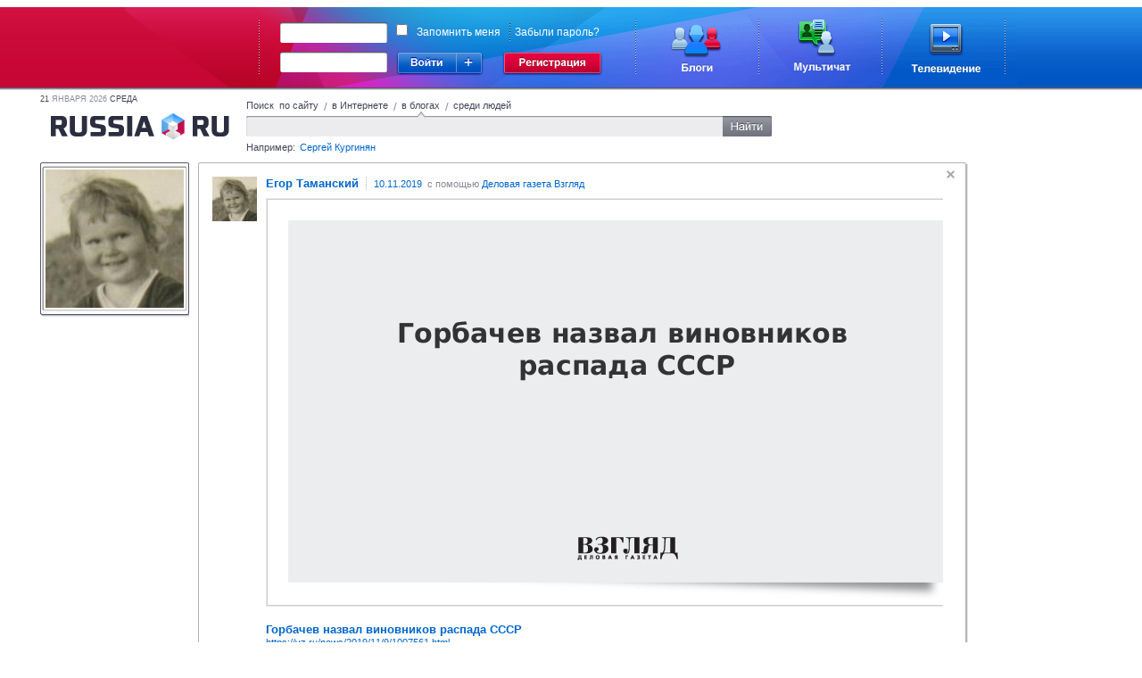

--- FILE ---
content_type: text/html;charset=UTF-8
request_url: https://russiaru.net/gvfccvkcgfc/status/2ee4700001533
body_size: 6334
content:
<!DOCTYPE html PUBLIC "-//W3C//DTD XHTML 1.0 Strict//EN" "http://www.w3.org/TR/xhtml1/DTD/xhtml1-strict.dtd">
<html xmlns="http://www.w3.org/1999/xhtml"><head><title>RUSSIARU.NET - Блоги - Егор Таманский</title><meta name="keywords" content="russia, russiaru.net, телеканал"/><meta http-equiv="Content-Type" content="text/html; charset=UTF-8"/><meta http-equiv="Content-Language" content="ru"/><link rel="shortcut icon" type="image/x-icon" href="/favicon_portal.ico"/><script type="text/javascript">
            var url = decodeURIComponent(window.location + '');
            var i = url.indexOf('#');
            if (i > 0) {
                var loc = url.substring(i + 1);
                if (loc.indexOf("?") == 0) {
                	window.location.href = loc.substring(1);
				}
			}
		</script><link rel="alternate" type="application/rss+xml" title="RSS" href="/data/rss/gvfccvkcgfc/"/><link rel="stylesheet" type="text/css" href="/min/css/all-min.css?ts=1583451321000"></link>
<script type="text/javascript" src="/min/js/all-min.js?ts=1583451321000"></script>
</head><body><div id="glass" class="glass" style="display:none"><div class="wrapper-inner" hasLayout="true"></div></div><div id="loading"></div><div class="body"><div id="head-panel"><link rel="stylesheet" type="text/css" href="/css/commons.css"/><table cellpadding="0" cellspacing="0" border="0" class="top-main-banner"><tbody><tr><td witdh="49%" class="left-banner"> 
		</td><td width="1000px" class="main-banner"><div class="rel"><form action="https://russiaru.net/login" method="POST"><div class="input-wrap login-input"><div class="corner-lt"></div><div class="corner-rt"></div><div class="corner-lb"></div><div class="corner-rb"></div><div class="line-top"></div><div class="line-left"></div><div class="line-right"></div><div class="line-bottom"></div><input type="text" name="lb_login" value=""/></div><div class="passwd-input input-wrap"><div class="corner-lt"></div><div class="corner-rt"></div><div class="corner-lb"></div><div class="corner-rb"></div><div class="line-top"></div><div class="line-left"></div><div class="line-right"></div><div class="line-bottom"></div><input type="password" name="lb_password"/></div><div class="error-popup">Неверный логин или пароль</div><div class="signin"><div class="enter"></div><div class="enter-site"><div class="enter-sites-popup" style="display: none;"><div class="corner lt"></div><div class="corner rt"></div><div class="corner lb"></div><div class="corner rb"></div><div class="line t"></div><div class="line b"></div><div class="line l"></div><div class="line r"></div><div class="line shadow t"></div><div class="line shadow b"></div><div class="line shadow l"></div><div class="line shadow r"></div><div class="pointer"></div><div class="title">Вход из соцсетей</div><div class="items"><div class="item vk" name="vkontakte">ВКонтакте</div><div class="item facebook" name="facebook">Facebook</div><div class="item twitter" name="twitter">Twitter</div><div class="item mailru" name="mailru">Мой мир</div><div class="item yaru" name="yaru">Я.ру</div><div class="item googleplus" name="googleplus">Google+</div><div class="item odnoklassniki" name="odnoklassniki">Одноклассники</div></div></div></div></div><a href="http://www.russiaru.net/registration/" class="reg"></a><div class="checksave"><input type="checkbox" class="remember-input" name="lb_remember" value="true"/><label>Запомнить меня</label><span></span><a href="http://russiaru.net/recover/">Забыли пароль?</a></div><input type="hidden" name="lb_redirect" value="http://russiaru.net/"/></form><a href="http://www.russiaru.net/blogs/" class="blog-link"></a><a href="http://www.russiaru.net/" class="chat-link"></a><a href="http://tv.russiaru.net/" class="tv-link"></a></div></td><td witdh="49%" class="right-banner"> 
		</td></tr></tbody></table><script src="/js/smile.js" type="text/javascript"></script><script src="/js/commons.js" type="text/javascript"></script></div><table cellpadding="0" cellspacing="0" border="0" width="100%"><tr><td width="20%"></td><td style="min-width: 824px;" width="60%" valign="top"><div class="main-container"><div class="header"><div class="today"><span>21</span>
                    Января 2026 <span>среда</span></div><a class="logo" href="/"></a><form class="search"><div class="search-tab russia">
                        Поиск  по сайту
                    </div><span class="spliter">/</span><div class="search-tab internet ">
                        в Интернете
                    </div><span class="spliter">/</span><div class="search-tab blog current">
                        в блогах
                    </div><span class="spliter">/</span><div class="search-tab users ">
                        среди людей
                    </div><div class="clear"></div><div class="search-input"><div class="input-wrapper"><div class="corner-inp lt"></div><div class="corner-inp rt"></div><div class="corner-inp lb"></div><div class="corner-inp rb"></div><div class="inp"><input type="text" name="q" value=""/></div></div><div class="search-btn"></div></div><div class="example">
                        Например: <span>Сергей Кургинян</span></div></form></div><div id="area-container" class="area-container"><div id="right_column" class="users-coll"><div class="right-column"><div class="user-block top"><div class="corner-lt"></div><div class="corner-rt"></div><div class="corner-lb"></div><div class="corner-rb"></div><div class="ava"><div class="shade-right"></div><div class="shade-bottom"></div><div class="shade-left"></div><div class="shade-top"></div><a href="/gvfccvkcgfc"><img alt="Егор Таманский" width="155px" height="155px" src="/avatar/gvfccvkcgfc@russiaru.net/orig/3519804521.jpg"/></a></div><div class="shade-right"></div><div class="shade-bottom"></div></div></div><div class="clear"></div></div><div id="wnd-message-text" style="display: none"><div class="wnd-warning message"><div class="text"></div><div class="gray-button cancel">Закрыть</div></div></div><div class="user-content" id="status_area"><div class="border-block" id="timeline" ts="1573388753453"><div class="event " id="2ee4700001533" uid="192071" sid=""><div class="corner-lt"></div><div class="corner-rt"></div><div class="corner-lb"></div><div class="corner-rb"></div><div class="shade-right"></div><div class="shade-bottom"></div><div title="Скрыть" class="sys_hide remove"></div><a href="/gvfccvkcgfc"><img align="left" class="userpic" src="/avatar/gvfccvkcgfc@russiaru.net/userpic/3519804521.jpg" width="50px" height="50px"/></a><a href="/gvfccvkcgfc"><span class="username">Егор Таманский</span></a><span class="from-label"><a href="/gvfccvkcgfc/status/2ee4700001533" class="sys_uptime">10.11.2019</a>
			 с помощью <a rel = 'nofollow' href="https://vz.ru/news/2019/11/9/1007561.html">Деловая газета Взгляд</a></span><div class="text">
				<div class="shared"><div class="item"><div class="image"><div class="border"><img src="https://img.vz.ru/upimg/soc/soc_1007561.png" /><div class="shadow left"></div><div class="shadow right"></div><div class="shadow top"></div><div class="shadow bottom"></div></div></div><div class="info"><div class="title">&#1043;&#1086;&#1088;&#1073;&#1072;&#1095;&#1077;&#1074; &#1085;&#1072;&#1079;&#1074;&#1072;&#1083; &#1074;&#1080;&#1085;&#1086;&#1074;&#1085;&#1080;&#1082;&#1086;&#1074; &#1088;&#1072;&#1089;&#1087;&#1072;&#1076;&#1072; &#1057;&#1057;&#1057;&#1056;</div><div class="url"><a target="_blank" rel="nofollow" href="https://vz.ru/news/2019/11/9/1007561.html">https://vz.ru/news/2019/11/9/1007561.html</a></div><div class="desciption">&#1056;&#1072;&#1089;&#1087;&#1072;&#1076; &#1057;&#1057;&#1057;&#1056; &#1089;&#1087;&#1088;&#1086;&#1074;&#1086;&#1094;&#1080;&#1088;&#1086;&#1074;&#1072;&#1083;&#1080; &#1090;&#1077;, &#1082;&#1090;&#1086; &#1089;&#1090;&#1072;&#1083; &#1086;&#1088;&#1075;&#1072;&#1085;&#1080;&#1079;&#1072;&#1090;&#1086;&#1088;&#1086;&#1084; &#1072;&#1074;&#1075;&#1091;&#1089;&#1090;&#1086;&#1074;&#1089;&#1082;&#1086;&#1075;&#1086; &#1087;&#1091;&#1090;&#1095;&#1072; &#1074; 1991 &#1075;&#1086;&#1076;&#1091;, &#1079;&#1072;&#1103;&#1074;&#1080;&#1083; &#1101;&#1082;&#1089;-&#1087;&#1088;&#1077;&#1079;&#1080;&#1076;&#1077;&#1085;&#1090; &#1057;&#1086;&#1074;&#1077;&#1090;&#1089;&#1082;&#1086;&#1075;&#1086; &#1057;&#1086;&#1102;&#1079;&#1072; &#1052;&#1080;&#1093;&#1072;&#1080;&#1083; &#1043;&#1086;&#1088;&#1073;&#1072;&#1095;&#1077;&#1074;.
</div></div></div></div><div class="status">&#1040; &#1074;&#1077;&#1076;&#1100; &#1086;&#1085; &#1080; &#1076;&#1086; &#1089;&#1080;&#1093; &#1087;&#1086;&#1088; &#1084;&#1086;&#1075; &#1073;&#1099; &#1073;&#1099;&#1090;&#1100; &#1085;&#1072;&#1096;&#1080;&#1084; &#1055;&#1088;&#1077;&#1079;&#1080;&#1076;&#1077;&#1085;&#1090;&#1086;&#1084;, &#1082;&#1072;&#1082; &#1085;&#1080; &#1074; &#1095;&#1077;&#1084; &#1085;&#1080; &#1073;&#1099;&#1074;&#1072;&#1083;&#1086;. &#1057;&#1083;&#1086;&#1078;&#1080;&#1089;&#1100; &#1086;&#1073;&#1089;&#1090;&#1086;&#1103;&#1090;&#1077;&#1083;&#1100;&#1089;&#1090;&#1074;&#1072; &#1095;&#1091;&#1090;&#1100; &#1080;&#1085;&#1072;&#1095;&#1077;</div>
				</div><div class="comment-block"><div class="comment" id="7000" uid="284137" created="1573365338023"><a href="/skwo73/"><img align="left" class="userpic" src="/avatar/skwo73@russiaru.net/comment/avatar.jpg" width="25px" height="25px"/></a><a href="/skwo73/"><span class="username">Вячеслав Куклин</span></a><span class="bor"><span class="sys_uptime">10.11.2019</span></span> <div class='message'>мне очень сложно представить такие обстоятельства...</div>					
				
				<div class="shade-top"></div><div class="shade-left"></div><div class="shade-right"></div><div class="shade-bottom"></div><div class="pointer"></div><div class="like-block comment-block">
		            		Понравилось <img src="/images/unlike.gif"/>
		        						пользователям <a href="/mr.karakurt/">не доцент Амвросий</a> и <a href="/santtta/">san santa</a></div><ul class="function-event-comment" id="7000"><li><a href="#" class="sys_like "><img src="/images/like.gif"/>Нравится</a></li><li class="spliter"></li><li><a href="#" class="sys_reply"><img src="/images/reply.gif" style="margin-top: -1px"/>Ответить</a></li><li class="spliter"></li><li><a href="#" class="sys_spam">Пожаловаться</a></li></ul></div><div class="comment" id="7001" uid="192071" created="1573382470805"><a href="/gvfccvkcgfc/"><img align="left" class="userpic" src="/avatar/gvfccvkcgfc@russiaru.net/comment/3519804521.jpg" width="25px" height="25px"/></a><a href="/gvfccvkcgfc/"><span class="username">Егор Таманский</span></a><span class="bor"><span class="sys_uptime">10.11.2019</span></span> <div class='message'><a href='/skwo73/' target=''>Вячеслав Куклин</a>, да просто сохранение СССР. Там руководили пожизненно. Чуть больше твердости проявил бы Горбачев в те годы, и не было бы ни эпохи Ельцина, ни Путина<br/></div>					
				
				<div class="shade-top"></div><div class="shade-left"></div><div class="shade-right"></div><div class="shade-bottom"></div><div class="pointer"></div><ul class="function-event-comment" id="7001"><li><a href="#" class="sys_like "><img src="/images/like.gif"/>Нравится</a></li><li class="spliter"></li><li><a href="#" class="sys_reply"><img src="/images/reply.gif" style="margin-top: -1px"/>Ответить</a></li><li class="spliter"></li><li><a href="#" class="sys_spam">Пожаловаться</a></li></ul></div><div class="comment" id="7033" uid="284137" created="1573388753453"><a href="/skwo73/"><img align="left" class="userpic" src="/avatar/skwo73@russiaru.net/comment/avatar.jpg" width="25px" height="25px"/></a><a href="/skwo73/"><span class="username">Вячеслав Куклин</span></a><span class="bor"><span class="sys_uptime">10.11.2019</span></span> <div class='message'>Егор Таманский, так это не обстоятельства, а лично его роль в те времена :). был бы на его месте сталин, то мне сложно представить обстоятельства, которые помешали бы ему сохранить СССР...<br/></div>					
				
				<div class="shade-top"></div><div class="shade-left"></div><div class="shade-right"></div><div class="shade-bottom"></div><div class="pointer"></div><ul class="function-event-comment" id="7033"><li><a href="#" class="sys_like "><img src="/images/like.gif"/>Нравится</a></li><li class="spliter"></li><li><a href="#" class="sys_reply"><img src="/images/reply.gif" style="margin-top: -1px"/>Ответить</a></li><li class="spliter"></li><li><a href="#" class="sys_spam">Пожаловаться</a></li></ul></div><div class="new-comment-event"><a href="/gvfccvkcgfc"><img align="left" class="userpic" src="/avatar/guest@russiaru.net/comment/avatar.jpg" width="25" height="25"/></a><div class="bor"><div contenteditable="true" class="comment-field">Оставить комментарий</div></div><div class="smiles-icon" style="display: none;"></div><div class="smiles" style="display: none;"><div class="corner lt"></div><div class="corner rt"></div><div class="corner lb"></div><div class="corner rb"></div><div class="line t"></div><div class="line b"></div><div class="line l"></div><div class="line r"></div><div class="pointer"></div><div class="smile ulibka" text=":-)"><div class="hint">Улыбаюсь<div class="pointer"></div><div class="right"></div></div><div class="border"><div class="corner lt"></div><div class="corner rt"></div><div class="corner lb"></div><div class="corner rb"></div></div></div><div class="smile gruschu" text=":-("><div class="hint">Грущу<div class="pointer"></div><div class="right"></div></div><div class="border"><div class="corner lt"></div><div class="corner rt"></div><div class="corner lb"></div><div class="corner rb"></div></div></div><div class="smile smeus" text=":D"><div class="hint">Смеюсь<div class="pointer"></div><div class="right"></div></div><div class="border"><div class="corner lt"></div><div class="corner rt"></div><div class="corner lb"></div><div class="corner rb"></div></div></div><div class="smile podmigivau" text=";-)"><div class="hint">Подмигиваю<div class="pointer"></div><div class="right"></div></div><div class="border"><div class="corner lt"></div><div class="corner rt"></div><div class="corner lb"></div><div class="corner rb"></div></div></div><div class="smile pokazivauYazik" text=":P"><div class="hint">Показываю язык<div class="pointer"></div><div class="right"></div></div><div class="border"><div class="corner lt"></div><div class="corner rt"></div><div class="corner lb"></div><div class="corner rb"></div></div></div><div class="smile kataus_popolu" text=":-D"><div class="hint">Катаюсь по полу от смеха<div class="pointer"></div><div class="right"></div></div><div class="border"><div class="corner lt"></div><div class="corner rt"></div><div class="corner lb"></div><div class="corner rb"></div></div></div><div class="smile pocelui" text=":-*"><div class="hint">Поцелуй<div class="pointer"></div><div class="right"></div></div><div class="border"><div class="corner lt"></div><div class="corner rt"></div><div class="corner lb"></div><div class="corner rb"></div></div></div><div class="smile udivlyaus" text="=-O"><div class="hint">Удивляюсь<div class="pointer"></div><div class="right"></div></div><div class="border"><div class="corner lt"></div><div class="corner rt"></div><div class="corner lb"></div><div class="corner rb"></div></div></div><div class="smile plachu" text=":'("><div class="hint">Плачу<div class="pointer"></div><div class="right"></div></div><div class="border"><div class="corner lt"></div><div class="corner rt"></div><div class="corner lb"></div><div class="corner rb"></div></div></div><div class="smile razocharovanie" text="(disappointment)"><div class="hint">Разочарование<div class="pointer"></div><div class="right"></div></div><div class="border"><div class="corner lt"></div><div class="corner rt"></div><div class="corner lb"></div><div class="corner rb"></div></div></div><div class="smile zevau" text="(yawn)"><div class="hint">Зеваю<div class="pointer"></div><div class="right"></div></div><div class="border"><div class="corner lt"></div><div class="corner rt"></div><div class="corner lb"></div><div class="corner rb"></div></div></div><div class="smile krasneu" text="(redden)"><div class="hint">Краснею<div class="pointer"></div><div class="right"></div></div><div class="border"><div class="corner lt"></div><div class="corner rt"></div><div class="corner lb"></div><div class="corner rb"></div></div></div><div class="smile prazdnik" text="(party)"><div class="hint">Праздник<div class="pointer"></div><div class="right"></div></div><div class="border"><div class="corner lt"></div><div class="corner rt"></div><div class="corner lb"></div><div class="corner rb"></div></div></div><div class="smile zdu" text="(wait)"><div class="hint">Жду<div class="pointer"></div><div class="right"></div></div><div class="border"><div class="corner lt"></div><div class="corner rt"></div><div class="corner lb"></div><div class="corner rb"></div></div></div><div class="smile zloy" text=":@"><div class="hint">Злой<div class="pointer"></div><div class="right"></div></div><div class="border"><div class="corner lt"></div><div class="corner rt"></div><div class="corner lb"></div><div class="corner rb"></div></div></div><div class="smile smuschen" text=":-["><div class="hint">Смущен<div class="pointer"></div><div class="right"></div></div><div class="border"><div class="corner lt"></div><div class="corner rt"></div><div class="corner lb"></div><div class="corner rb"></div></div></div><div class="smile toshnit" text=":-!"><div class="hint">Тошнит<div class="pointer"></div><div class="right"></div></div><div class="border"><div class="corner lt"></div><div class="corner rt"></div><div class="corner lb"></div><div class="corner rb"></div></div></div><div class="smile obnimau" text="(hug)"><div class="hint">Обнимаю<div class="pointer"></div><div class="right"></div></div><div class="border"><div class="corner lt"></div><div class="corner rt"></div><div class="corner lb"></div><div class="corner rb"></div></div></div><div class="smile rotNaZamke" text=":X"><div class="hint">Рот на замке<div class="pointer"></div><div class="right"></div></div><div class="border"><div class="corner lt"></div><div class="corner rt"></div><div class="corner lb"></div><div class="corner rb"></div></div></div><div class="smile vozmuschenie" text=":-|"><div class="hint">Возмущенный<div class="pointer"></div><div class="right"></div></div><div class="border"><div class="corner lt"></div><div class="corner rt"></div><div class="corner lb"></div><div class="corner rb"></div></div></div><div class="smile glaza_na_lbu" text=":O"><div class="hint">Глаза на лбу<div class="pointer"></div><div class="right"></div></div><div class="border"><div class="corner lt"></div><div class="corner rt"></div><div class="corner lb"></div><div class="corner rb"></div></div></div><div class="smile obozau" text="(like)"><div class="hint">Обожаю<div class="pointer"></div><div class="right"></div></div><div class="border"><div class="corner lt"></div><div class="corner rt"></div><div class="corner lb"></div><div class="corner rb"></div></div></div><div class="smile slezhuZaToboi" text="(watch)"><div class="hint">Слежу за тобой<div class="pointer"></div><div class="right"></div></div><div class="border"><div class="corner lt"></div><div class="corner rt"></div><div class="corner lb"></div><div class="corner rb"></div></div></div><div class="smile sderzan" text=":|"><div class="hint">Сдержан<div class="pointer"></div><div class="right"></div></div><div class="border"><div class="corner lt"></div><div class="corner rt"></div><div class="corner lb"></div><div class="corner rb"></div></div></div><div class="smile vlublen" text="(love)"><div class="hint">Влюблен<div class="pointer"></div><div class="right"></div></div><div class="border"><div class="corner lt"></div><div class="corner rt"></div><div class="corner lb"></div><div class="corner rb"></div></div></div><div class="smile skeptichen" text="(skeptical)"><div class="hint">Скептичен<div class="pointer"></div><div class="right"></div></div><div class="border"><div class="corner lt"></div><div class="corner rt"></div><div class="corner lb"></div><div class="corner rb"></div></div></div><div class="smile boltau" text="(talk)"><div class="hint">Болтаю<div class="pointer"></div><div class="right"></div></div><div class="border"><div class="corner lt"></div><div class="corner rt"></div><div class="corner lb"></div><div class="corner rb"></div></div></div><div class="smile ovacii" text="(clap)"><div class="hint">Овации<div class="pointer"></div><div class="right"></div></div><div class="border"><div class="corner lt"></div><div class="corner rt"></div><div class="corner lb"></div><div class="corner rb"></div></div></div><div class="smile mediciruyu" text="(meditate)"><div class="hint">Медитирую<div class="pointer"></div><div class="right"></div></div><div class="border"><div class="corner lt"></div><div class="corner rt"></div><div class="corner lb"></div><div class="corner rb"></div></div></div><div class="smile dumau" text="(think)"><div class="hint">Думаю<div class="pointer"></div><div class="right"></div></div><div class="border"><div class="corner lt"></div><div class="corner rt"></div><div class="corner lb"></div><div class="corner rb"></div></div></div><div class="smile soglashaus" text="(y)"><div class="hint">Соглашаюсь<div class="pointer"></div><div class="right"></div></div><div class="border"><div class="corner lt"></div><div class="corner rt"></div><div class="corner lb"></div><div class="corner rb"></div></div></div><div class="smile otkazivaus" text="(n)"><div class="hint">Отказываюсь<div class="pointer"></div><div class="right"></div></div><div class="border"><div class="corner lt"></div><div class="corner rt"></div><div class="corner lb"></div><div class="corner rb"></div></div></div><div class="smile skushno" text="|-("><div class="hint">Скучаю<div class="pointer"></div><div class="right"></div></div><div class="border"><div class="corner lt"></div><div class="corner rt"></div><div class="corner lb"></div><div class="corner rb"></div></div></div><div class="smile boleu" text="(ill)"><div class="hint">Болею<div class="pointer"></div><div class="right"></div></div><div class="border"><div class="corner lt"></div><div class="corner rt"></div><div class="corner lb"></div><div class="corner rb"></div></div></div><div class="smile ispug" text="(fear)"><div class="hint">Испуг<div class="pointer"></div><div class="right"></div></div><div class="border"><div class="corner lt"></div><div class="corner rt"></div><div class="corner lb"></div><div class="corner rb"></div></div></div><div class="smile splu" text="|-)"><div class="hint">Сонный<div class="pointer"></div><div class="right"></div></div><div class="border"><div class="corner lt"></div><div class="corner rt"></div><div class="corner lb"></div><div class="corner rb"></div></div></div><div class="smile preved" text="(wave)"><div class="hint">Привет<div class="pointer"></div><div class="right"></div></div><div class="border"><div class="corner lt"></div><div class="corner rt"></div><div class="corner lb"></div><div class="corner rb"></div></div></div><div class="smile poka" text="(bye)"><div class="hint">Пока<div class="pointer"></div><div class="right"></div></div><div class="border"><div class="corner lt"></div><div class="corner rt"></div><div class="corner lb"></div><div class="corner rb"></div></div></div><div class="smile spasibo" text="(thanks)"><div class="hint">Спасибо<div class="pointer"></div><div class="right"></div></div><div class="border"><div class="corner lt"></div><div class="corner rt"></div><div class="corner lb"></div><div class="corner rb"></div></div></div><div class="smile krosavcheg" text="8)"><div class="hint">Красавчик<div class="pointer"></div><div class="right"></div></div><div class="border"><div class="corner lt"></div><div class="corner rt"></div><div class="corner lb"></div><div class="corner rb"></div></div></div><div class="smile krupoi" text="8-)"><div class="hint">Крутой<div class="pointer"></div><div class="right"></div></div><div class="border"><div class="corner lt"></div><div class="corner rt"></div><div class="corner lb"></div><div class="corner rb"></div></div></div><div class="smile besumnii" text="%-)"><div class="hint">Сумасшедший<div class="pointer"></div><div class="right"></div></div><div class="border"><div class="corner lt"></div><div class="corner rt"></div><div class="corner lb"></div><div class="corner rb"></div></div></div><div class="smile ochkarik" text="8-|"><div class="hint">Очкарик<div class="pointer"></div><div class="right"></div></div><div class="border"><div class="corner lt"></div><div class="corner rt"></div><div class="corner lb"></div><div class="corner rb"></div></div></div><div class="smile besitMenya" text="]:-&gt;"><div class="hint">Бесит меня<div class="pointer"></div><div class="right"></div></div><div class="border"><div class="corner lt"></div><div class="corner rt"></div><div class="corner lb"></div><div class="corner rb"></div></div></div><div class="smile neznau" text=":-X"><div class="hint">Не знаю<div class="pointer"></div><div class="right"></div></div><div class="border"><div class="corner lt"></div><div class="corner rt"></div><div class="corner lb"></div><div class="corner rb"></div></div></div><div class="smile uhmilka" text="]:)"><div class="hint">Ухмылка<div class="pointer"></div><div class="right"></div></div><div class="border"><div class="corner lt"></div><div class="corner rt"></div><div class="corner lb"></div><div class="corner rb"></div></div></div><div class="smile zarko" text="(sweat)"><div class="hint">Жарко<div class="pointer"></div><div class="right"></div></div><div class="border"><div class="corner lt"></div><div class="corner rt"></div><div class="corner lb"></div><div class="corner rb"></div></div></div><div class="smile holodno" text="(cold)"><div class="hint">Холодно<div class="pointer"></div><div class="right"></div></div><div class="border"><div class="corner lt"></div><div class="corner rt"></div><div class="corner lb"></div><div class="corner rb"></div></div></div><div class="smile rukopozatie" text="(handshake)"><div class="hint">Рукопожатие<div class="pointer"></div><div class="right"></div></div><div class="border"><div class="corner lt"></div><div class="corner rt"></div><div class="corner lb"></div><div class="corner rb"></div></div></div><div class="smile tancuiu" text="(dance)"><div class="hint">Танцую<div class="pointer"></div><div class="right"></div></div><div class="border"><div class="corner lt"></div><div class="corner rt"></div><div class="corner lb"></div><div class="corner rb"></div></div></div><div class="smile rabotau" text="(work)"><div class="hint">Работаю<div class="pointer"></div><div class="right"></div></div><div class="border"><div class="corner lt"></div><div class="corner rt"></div><div class="corner lb"></div><div class="corner rb"></div></div></div><div class="smile otdihau" text="(relax)"><div class="hint">Отдыхаю<div class="pointer"></div><div class="right"></div></div><div class="border"><div class="corner lt"></div><div class="corner rt"></div><div class="corner lb"></div><div class="corner rb"></div></div></div><div class="smile podarok" text="(present)"><div class="hint">Подарок<div class="pointer"></div><div class="right"></div></div><div class="border"><div class="corner lt"></div><div class="corner rt"></div><div class="corner lb"></div><div class="corner rb"></div></div></div><div class="smile serdce" text="(h)"><div class="hint">Сердце<div class="pointer"></div><div class="right"></div></div><div class="border"><div class="corner lt"></div><div class="corner rt"></div><div class="corner lb"></div><div class="corner rb"></div></div></div><div class="smile cvetok" text="@}---"><div class="hint">Цветок<div class="pointer"></div><div class="right"></div></div><div class="border"><div class="corner lt"></div><div class="corner rt"></div><div class="corner lb"></div><div class="corner rb"></div></div></div></div><input type="submit" value="" class="sent"/><input type="button" value="" class="cancel"/></div></div><ul class="function-event" id="2ee4700001533"><li><a href="#" class="sys_comment"><img src="/images/coment-ico.gif"/><span class="count">3</span>
				Комментировать
			</a></li><li class="spliter"></li><li><a href="#" class="sys_like "><img src="/images/like.gif"/>Нравится
			</a></li><li class="spliter"></li><li><a href="#" class="sys_mark"><img src="/images/fav.gif"/>В избранное</a></li><li class="spliter"></li><li><a href="#" class="sys_resent"><img src="/images/resent.gif"/>Цитировать</a></li><li class="spliter"></li><li><a href="#" class="sys_spam">Пожаловаться</a></li></ul></div></div></div></div><div class="clear"></div></div></td><td width="20%" valign="top"><div class="friends-block"></div></td></tr></table><div class="push"></div></div><div class="footer"><div class="corner-lt"></div><div class="corner-rt"></div><div class="top-line"><a href="http://tv.russiaru.net/">Телевидение</a>
             | <a href="" onclick="return false;" class="nolink">Новости</a></div><div class="right-menu"><a href="http://russiaru.net/about/">О проекте</a>  |  <a href="http://russiaru.net/about/#adv">Размещение рекламы</a></div><div class="copy">
		RUSSIARU.NET © 2007—2015 
	</div><script type="text/javascript">
	
	  var _gaq = _gaq || [];
	  _gaq.push(['_setAccount', 'UA-19749250-1']);
	  _gaq.push(['_trackPageview']);
	
	  (function() {
	    var ga = document.createElement('script'); ga.type = 'text/javascript'; ga.async = true;
	    ga.src = ('https:' == document.location.protocol ? 'https://ssl' : 'http://www') + '.google-analytics.com/ga.js';
	    var s = document.getElementsByTagName('script')[0]; s.parentNode.insertBefore(ga, s);
	  })();
	
	</script></div></body></html>